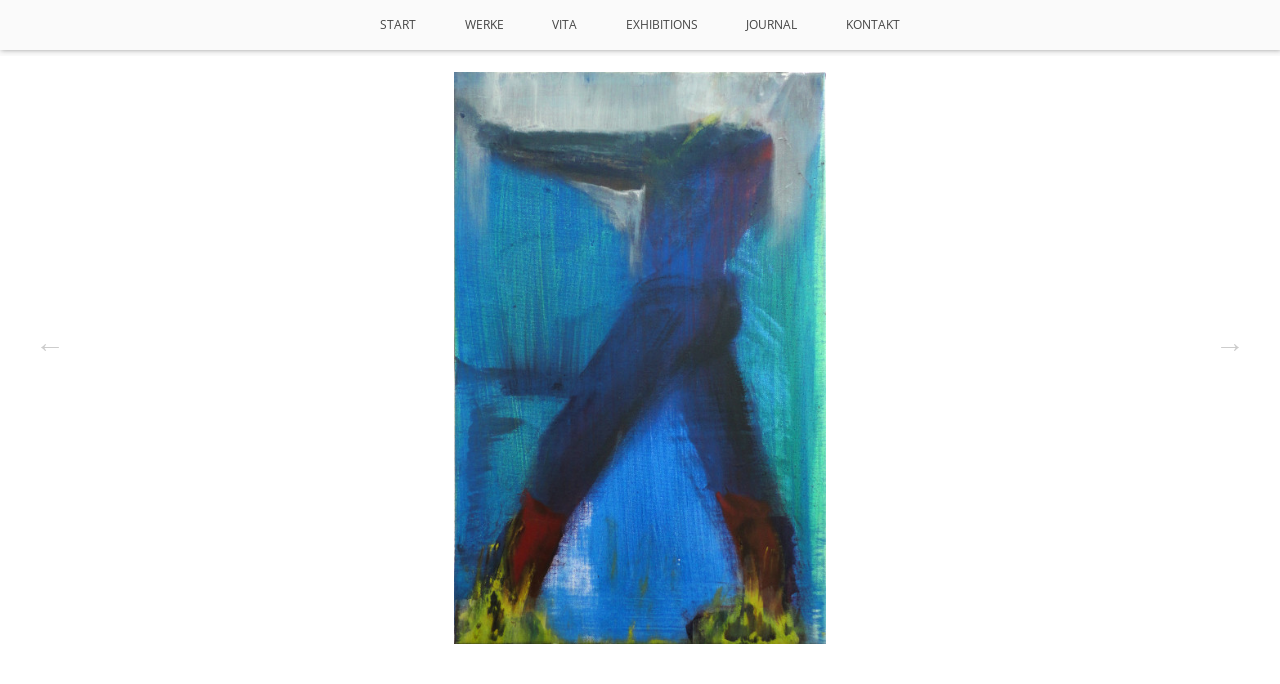

--- FILE ---
content_type: text/css
request_url: https://beritmuecke.de/wp-content/themes/berit/style.css
body_size: 3520
content:
/*
Theme Name: berit
Theme URI: http://beritmuecke.de
Author: U. Uhlig
Author URI: http://www.curlybracket.net
*/

@charset "UTF-8";
@import url(css/bootstrap.min.css);
@import url(css/mobile.css);

/* open-sans-300 - latin */
@font-face {
  font-family: 'Open Sans';
  font-style: normal;
  font-weight: 300;
  src: url('../fonts/open-sans-v15-latin-300.eot'); /* IE9 Compat Modes */
  src: local('Open Sans Light'), local('OpenSans-Light'),
       url('../fonts/open-sans-v15-latin-300.eot?#iefix') format('embedded-opentype'), /* IE6-IE8 */
       url('../fonts/open-sans-v15-latin-300.woff2') format('woff2'), /* Super Modern Browsers */
       url('../fonts/open-sans-v15-latin-300.woff') format('woff'), /* Modern Browsers */
       url('../fonts/open-sans-v15-latin-300.ttf') format('truetype'), /* Safari, Android, iOS */
       url('../fonts/open-sans-v15-latin-300.svg#OpenSans') format('svg'); /* Legacy iOS */
}

/* open-sans-regular - latin */
@font-face {
  font-family: 'Open Sans';
  font-style: normal;
  font-weight: 400;
  src: url('../fonts/open-sans-v15-latin-regular.eot'); /* IE9 Compat Modes */
  src: local('Open Sans Regular'), local('OpenSans-Regular'),
       url('../fonts/open-sans-v15-latin-regular.eot?#iefix') format('embedded-opentype'), /* IE6-IE8 */
       url('../fonts/open-sans-v15-latin-regular.woff2') format('woff2'), /* Super Modern Browsers */
       url('../fonts/open-sans-v15-latin-regular.woff') format('woff'), /* Modern Browsers */
       url('../fonts/open-sans-v15-latin-regular.ttf') format('truetype'), /* Safari, Android, iOS */
       url('../fonts/open-sans-v15-latin-regular.svg#OpenSans') format('svg'); /* Legacy iOS */
}

/* open-sans-700 - latin */
@font-face {
  font-family: 'Open Sans';
  font-style: normal;
  font-weight: 700;
  src: url('../fonts/open-sans-v15-latin-700.eot'); /* IE9 Compat Modes */
  src: local('Open Sans Bold'), local('OpenSans-Bold'),
       url('../fonts/open-sans-v15-latin-700.eot?#iefix') format('embedded-opentype'), /* IE6-IE8 */
       url('../fonts/open-sans-v15-latin-700.woff2') format('woff2'), /* Super Modern Browsers */
       url('../fonts/open-sans-v15-latin-700.woff') format('woff'), /* Modern Browsers */
       url('../fonts/open-sans-v15-latin-700.ttf') format('truetype'), /* Safari, Android, iOS */
       url('../fonts/open-sans-v15-latin-700.svg#OpenSans') format('svg'); /* Legacy iOS */
}


* {
	margin: 0;
	padding: 0;
}

body {
    font: 12px/1.8em 'Open Sans', Helvetica, Arial, sans-serif;
    text-transform: uppercase;
    color: #6a6a6a;
    text-align: center;
    background: #fff;
	font-style: normal;
  	font-weight: 400;
}

.category-termine #container,
.category-journal #container,
.category-photo #container,
.category-recherche #container,
.category-wip #container,
.post-type-archive-journal #container {
    text-transform: none;
}

body.single-format-standard {
    overflow: hidden;
}

img {
		border: none;
}

hr {
		visibility: hidden;
		clear: both;
}

a {
    color: #444;
    text-decoration: underline;
    outline: none;
}

a:hover {
        color: #222;
		text-decoration: none;
}

blockquote {
    margin: 1em 0;
    padding: 0.5em 1em 0.2em;
    overflow: hidden;
}

iframe {
    width: 800px;
    max-width: 100% !important;
}

.mejs-container {
    width: 800px !important;
    max-width: 100% !important;
}

.alignright {
		float: right;
		margin-left: 2em;
}

.alignleft {
		float: left;
		margin-right: 2em;
}

.aligncenter {
		margin: auto;
        display: block;
}

.clear {
		clear: both;
}

.screen-reader-text {
    display: none;
}

::selection {
    background: #ccc;
    display: block;
}

.no-transform {
    text-transform: none;
}

.hidden {
    display: none;
}

.post-type-archive-exhibition .post-title {
    display: block !important;
}

/*************************************
* Structure
*************************************/
#container {
	text-align: left;
    margin-top: 6em;
}

.home #main {
    margin: 1em auto 0;
	overflow: hidden;
}

.wrapper {
	overflow: hidden;
    max-width: 950px;
    width: 90%;
    margin: auto;
}

#header {
    overflow: visible;
    padding-bottom: 1em;
    position: fixed;
    width: 100%;
    top: 0;
    left: 0;
    z-index: 6;
    transition-property: all;
    transition-duration: .9s;
    transition-timing-function: cubic-bezier(0, 1, 0.5, 1);
    height: auto;
    background: white;
    z-index: 99;
    height: auto;
}

#header .main {
    box-shadow: 1px 0 5px #999;
    padding-top: 1.2em;
    padding-bottom: 1.2em;
    margin-bottom: 0.5em;
    position: relative;
    z-index: 3;
}

.home #header {
    position: fixed;
    display: none;
}

.home #header.scrolled {
    display: block;
}

#header.scrolled {
    background: #fafafa;
    /* box-shadow: 1px 0 5px #999; */
    padding: 0;
    /* height: 20px; */
    overflow: visible;
}

#header h1 {
    display: none;
}

.home #main h1 {
    text-align: center;
    letter-spacing: 0.25em;
    font-size: 2.5em;
    line-height: 110%;
    color: #000;
    margin-bottom: 1em;
    text-shadow: 0 1px 0 #ccc;
}

/*************************************
* Sidebar & menu
*************************************/

.menu {
    text-align: center;
}

.menu li {
    display: inline-block;
    cursor: pointer;
    position: relative;
    font-size: 1.2rem;
}

.menu .image {
    vertical-align: bottom;
}

.menu .image a {
    display: block;
    width: 24px;
    height: 24px;
    background-size: contain;
    background: url(images/24.png) no-repeat bottom left;
    text-indent: -10000px;
    overflow: hidden;
}

.menu > li {
    padding: 0 0.6em;
}

.menu .sub-menu {
    transition-property: all;
    transition-duration: 1.2s;
    transition-timing-function: cubic-bezier(0, 1, 0.5, 1);
    display: none;
    width: 100%;
    left: 0;
    background-color: rgba(255,255,255,0.95);
    position: absolute;
    text-align: center;
    z-index: 10;
}

.menu li:hover .sub-menu {
    display: block;
}

.menu .sub-menu li {
    display: block;
    margin: 0;
    font-size: 1.2rem;
    word-wrap: break-word;
}

/*#header .menu .sub-menu li:first-child:before {
    content: "↓";
}*/

.menu .sub-menu li a {
    display: block;
    padding: 0.6em;
}

.menu .sub-menu li a:hover {
    background: #fff;
}

.menu a {
    -moz-transition-duration: 0.6s;
    -webkit-transition-duration: 0.6s;
    transition-duration: 0.6s;
    text-decoration: none;
}

.menu .current_page_item a:hover {
    text-shadow: none;
}

.menu-item a:hover,
.current-menu-item a, .current-page-ancestor a, .current-post-ancestor a, .current-cat a, .current_page_item a, .current-menu-parent > a {
    color: #aaa;
}

.primary-menu-copy {
    margin-top: 1.5em;
    position: relative;
    z-index: 2;
}

#content .secondary-menu {
    margin-bottom: 2em;
}

.sidebar {
    border-left: 1px solid #eee;
    padding-left: 2em;
}

.sidebar .widget-title {
    word-wrap: break-word;
    line-height: 1.6em;
    margin-bottom: 1em;
}

.sidebar .widget {
    margin-bottom: 2em;
}

.sidebar .widget ul {
    list-style: none;
}

.sidebar .widget ul ul {
    margin-left: 1em;
}

.sidebar .menu li {
    display: block;
    padding: 0 0 1em;
    text-align: left;
}

.sidebar .widget_search input {
    max-width: 100%;
}

/*************************************
* Content
*************************************/
#container {
	clear: both;
}

#content {
	position: relative;
	overflow: hidden;
}

.nav div {
    position: fixed;
    display: table;
    width: 100px;
    height: 100%;
    bottom: 0;
}

.nav .previous {
	right: 0;
}

.nav .next {
    left: 0;
}

.nav a {
    display: table-cell;
    text-decoration: none;
    height: 100%;
    font-size: 2.5em;
    z-index: 9;
    overflow: hidden;
    color: #ccc;
    vertical-align: bottom;
    vertical-align: middle;
    padding-bottom: 1em;
    width: 100px;
    text-align: center;
    box-sizing: border-box;
}

.nav a.hover,
.nav a:hover {
    /*background: #fafafa;*/
    /*width: 100px;*/
    color: #4a4a4a;
}

/*************************************
* Post
*************************************/

.post {
    overflow: hidden;
	position: relative;
	padding-bottom: 1em;
}

.post-meta {
    color: #aaa;
}

.category-description {
    margin-bottom: 2em;
    line-height: 1.5em;
}

.category .post  {
	position: relative;
	float: left;
	margin-bottom: 0.5em;
}

.category-journal .post {
    float: none;
}

.page.post .entry {
	text-align: justify;
}

.cols #content,
.page-template-default .entry {
     max-width: 600px;
     margin: auto;
     text-align: justify;
}

.cols #content {
    width: 67%;
    float: left;
}

.cols #secondary {
    width: 30%;
    float: right;
}

.page-title {
    display: none;
}

.post-title {
    font-size: 1.4em;
    font-weight: 600;
	margin-bottom: 8px;
}

.page .post-title,
.single-format-standard .post-title {
    display: none;
}

.single-format-standard .wp-caption {
     text-align: center;
     margin: auto;
     background: url(images/loader.gif) center 40% no-repeat;
     width: auto !important;
}

.single-format-standard .wp-caption.loaded {
    background: transparent;
}

.single-format-standard .wp-caption a:hover {
    cursor: -webkit-zoom-in;
    cursor: zoom-in;
}

.single-format-standard .entry > p > a { /* no caption */
    margin: auto;
    text-align: center;
    display: block;
}

.single-format-standard img {
     display: none; /* shown when resized correctly via js/init.js */
    -moz-transition-duration: 0.6s;
    -webkit-transition-duration: 0.6s;
    transition-duration: 0.6s;
}

.single-format-standard .wp-caption-text {
    color: #fff;
    -moz-transition-duration: 0.6s;
    -webkit-transition-duration: 0.6s;
    transition-duration: 0.6s;
    position: fixed;
    bottom: 0;
    /*margin-top: 3em;*/
    text-align: center;
    width: 100%;
    left: 0;
    white-space: nowrap;
}

.single-format-standard .wp-caption:hover .wp-caption-text {
    color: #4a4a4a;
}

.post ul, .post ol {
     margin: 0.5em 0 0.5em 20px;
}

.post ul li {
     margin: 0;
     list-style-type: disc;
     padding: 0 0 0.1em 0.1em;
}

.post .details {
    clear: both;
	color: #ccc;
    font-weight: bold;
    padding-top: 1em;
}

a.more-link {
    clear: both;
	background: url(images/external.png) right center no-repeat;
	padding-right: 16px;
}

.entry {
	/*line-height: 1.6em;*/
    font-size: 0.9em;
}

.entry h2, .entry h3, .entry h4 {
	margin: 0.5em 0;
}
.entry h3 {
	clear: both;
	font-size: 1.3em;
}
.entry h4 {
	margin: 1.5em 0 0.5em;
	font-size: 1.3em;
}
.entry small { /* utilisé pour les galeries/lieux */
	display: block;
	font-size: 0.6em;
	color: #4a4a4a;
	line-height: 1.2em;
}

.entry p {
	margin-bottom: 1em;
}

.single-exhibition .post-title,
.single-journal .post-title,
.cattitle {
    display: block;
    text-align: center;
    margin-bottom: 0.5em;
    font-size: 1.3em;
    font-weight: 200;
    clear: both;
}

.home .cattitle {
    margin: 4em auto 2em;
}

.cattitle a {
    text-decoration: none;
}

.content,
.archive:not(.post-type-archive-journal):not(.category-journal):not(.category-termine):not(.category-photo):not(.category-recherche):not(.category-wip) #content,
.home #content {
    text-align: center;
}

.home #content .content {
    z-index: 1;
}

.archive .post-thumb,
.category .post-thumb,
.home .post-thumb {
    display: inline-block;
    vertical-align: middle;
    padding: 0 0.5em 2em;
    width: 33.3%;
    box-sizing: border-box;
}

.archive .post-title,
.category .post-title,
.home .post-title {
	display: none;
}

.type-journal {
    overflow: hidden;
    padding-bottom: 4em;
}

.type-journal .post-title {
    margin-bottom: 0.8em;
}

.type-journal .post-title a {
    text-decoration: none;
    color: #fff;
}

.type-journal .attachment-thumbnail {
    float: left;
    margin-right: 2.5em;
        max-width: 100%;
            height: auto;
                margin-bottom: 1em;
}

.type-journal .entry {
    overflow: hidden;
}

.category-journal .post-title,
.category-termine .post-title,
.category-photo .post-title,
.category-recherche .post-title,
.category-wip .post-title,
.post-type-archive-journal .post-title {
    display: inline-block;
    background: #444;
    color: #fff;
    padding: 0 0.5em;
}

.post img, .wp-caption, .single-journal img, .type-journal img {
    max-width: 100%;
    height: auto;
}

.single-format-standard .entry img {
    margin: auto;
    text-align: center;
}

/*JCL*/
.post-type-archive-exhibition .type-exhibition{
	border: 1px solid #eee;
    box-shadow: 0px 0px 5px #eee;
    margin: 3rem 1rem;
    padding: 2rem;
}

/*************************************
* Footer
*************************************/

#footer {
        position: relative;
        clear: both;
        overflow: hidden;
        text-align: left;
        padding: 1em;
		padding-top: 5em;
		text-transform: none;
		margin: auto;
		width: 100%;
}

#footer, #footer .menu li {
	font-size: 0.9rem !important;
}

#footer, #footer a {
    color: #aaa;
    text-decoration: none;
}

#footer a:hover,
#footer .current-menu-item a,
#footer .current-page-item a {
    cursor: pointer;
    text-decoration: underline;
}

#footer .widget_recent_entries { display: none !important; }
.home #footer .widget_recent_entries { display: table-cell !important; }

#footer .widget {
    box-sizing: border-box;
    overflow: hidden;
    margin-bottom: 1em;
}

#footer .widget .widget-title {
	font-weight: normal;
	color: #ccc;
}

#footer .widget_recent_entries li,
#footer .widget_nav_menu .menu li,
#footer .widget_nav_menu .menu .sub-menu {
    display: block;
    text-align: left;
    list-style: none;
    padding: 0;
}

#footer #menu-chronologisch-1 li {
	float: left;
	width: 30%;
	padding-right: 3%;
}

#footer .widget_nav_menu .menu .sub-menu li a {
	padding: 0;
}

#top {
    transform: rotate(180deg);
    font-size: 1.5em;
    padding: 0 1em;
    text-decoration: none;
    float: right;
    position: relative;
        top: 0.4em;
}

@media all  and (max-width: 640px) {
    #header .secondary-menu li {
        padding: 0.1em;
        font-size: 0.9em;
    }
    #header .main {
        margin-bottom: 0.5em;
    }
    #footer {
        line-height: 1.6em;
    }
    .sidebar .menu li {
        padding: 0 0 0.3em;
    }
    .widget_search input {
        width: 100%;
        margin-bottom: 0.5em;
    }
}

@media all  and (max-width: 840px) {
    .nav a {
        vertical-align: bottom;
    }
}

@media all  and (min-width: 641px) {
    .menu > li {
        padding: 0 1.9em;
    }

    .secondary-menu > ul > li {
        padding: 0 0.7em;
    }

    .home #main {
        margin-top: 3em;
    }
    .home #main h1 {
        font-size: 6.5em;
    }
    .archive .post-thumb,
    .category .post-thumb,
    .home .post-thumb {
        padding-bottom: 7em;
    }

    .gallery-item {
        margin-bottom: 6em !important
    }

    #footer .widget {
        margin-bottom: 0;
        width: 17.5%;
        padding-right: 0.5em;
        display: table-cell;
    }

    #footer .widget#nav_menu-3,
    #footer .widget#recent-posts-3 {
        width: 25%;
    }
}

@media all  and (min-height: 800px) {
    .home #main {
        margin-top: 7em;
    }
}

/************************************
 Microsoft
 *************************************/
.chromeframe {
    background: lightyellow;
    border: 1px dotted gold;
    padding: 0.5em 2%;
    position: fixed;
    bottom: 0.5em;
    width: 90%;
    text-align: center;
    margin: auto 5%;
    text-align: center;
    color: orange;
}

.chromeframe a {
    text-decoration: underline;
    color: orange;
}


/**************************************
 Gallery
 *************************************/
.gallery-item {
    margin-bottom: 2em !important
}

.gallery-item img {
    border: none !important;
    max-width: 100%;
    height: auto;
}

.gallery-icon {
    margin: 0 1em;
}

.archive .gallery-icon {
    margin: 0 2em 0 0;
}

/**************************************
 Carousel
 *************************************/
.home .carousel {
    margin: 0 auto 5em;
    height: 480px;
}

.ms-nav-next, .ms-nav-prev {
    opacity: 0;
}

.ms-nav-next:hover, .ms-nav-prev:hover {
    opacity: 1;
}

.ms-grab-cursor {
    cursor: auto !important;
}

.ui-loader {
    display: none;
}

/**************************************
 lightbox
 *************************************/

#jqlb_closelabel {
    width: 20px !important;
    background-position: center right !important;
    float: right;
}

#lightbox {
    cursor: -webkit-zoom-out;
    cursor: zoom-out;
}

.master-slider {
    margin: 0 !Important;
}



--- FILE ---
content_type: text/css
request_url: https://beritmuecke.de/wp-content/uploads/master-slider/custom.css?ver=12.2
body_size: 104
content:
/*
===============================================================
 # CUSTOM CSS
 - Please do not edit this file. this file is generated by server-side code
 - Every changes here will be overwritten
===============================================================*/

.ms-parent-id-6 > .master-slider{ background:#000000; }
.ms-container {background: #fafafa;}
.ms-parent-id-4 > .master-slider{ background:#000000; }
.ms-container {background: #fafafa;}
.ms-parent-id-3 > .master-slider{ background:#000000; }
.ms-container {background: #fafafa;}

--- FILE ---
content_type: text/css
request_url: https://beritmuecke.de/wp-content/themes/berit/css/mobile.css
body_size: 242
content:
.mobile a {
    outline: none;
}

.mobile #header.scrolled {
    height: auto !important;
    background: #fff;
}

.mobile #header .main {
    padding-top: .7em;
    padding-bottom: .5em;
}

/*#header .sub-menu,
.primary-menu-copy .sub-menu {
    display: none;
}*/

.mobile #container {
    margin-top: 9em;
}

.mobile .nav a {
    vertical-align: bottom !Important;
    font-size: 1.5em !important;
    line-height: 0.8em;
}

.mobile .nav div,
.mobile .nav a {
    width: 40px !important;
}

.mobile.single-format-standard .wp-caption .wp-caption-text {
    color: #4a4a4a !important;
    white-space: normal !important;
    padding-left: 40px;
    padding-right: 40px;
    box-sizing: border-box;
}


--- FILE ---
content_type: application/javascript
request_url: https://beritmuecke.de/wp-content/themes/berit/js/init.js
body_size: 3605
content:
jQuery(document).ready(function($) {
    // distinguish between mobile or tablet
    if(mobileAndTabletCheck()) {
        $('body').addClass('mobile');
    }

    // clean up captions
    $('.wp-caption br').replaceWith(' ');

    // link classes
    var comp = new RegExp(location.host);
    $('.entry a').each(function(){
        if(comp.test($(this).attr('href'))){
            $(this).addClass('local');
        }
        else{
            $(this).addClass('external');
        }
    });

    // scroll to top
    $('#top').click(function(e){
        e.preventDefault();
        $('html, body').animate({
            scrollTop: $("#container").offset().top-50
        }, 1000);
    });

    // open external links in new window
    $('a.external').click(function(event){
        var url = $(this).attr('href');
        var siteurl = jQuery(location).attr('href');
        if( url.substr(0,15) != siteurl.substr(0,15) && url.substr(0,1) != "/" && url.substr(0,1) != "#") {
            window.open(url, "redirect");
            event.preventDefault();
        }
    });

    // bots safe mail
    $('a.mail').each(function() {
        e = this.title.replace('//','@');
        this.title = '';
        this.href = 'mailto:' + e;
        $(this).html(e);
    });

    $('.page-id-18 .entry').addClass('no-transform');

    var $grid = $('.content').masonry({
        itemSelector: '.post',
        percentPosition: true
    });

    // layout Masonry after each image loads
    $grid.imagesLoaded().progress( function() {
        $grid.masonry('layout');
    });

/*
    // home accordion
    $('.home .cattitle').each(function() {
        $(this).next('.content').addClass('hidden');
    });
    $('.home .cattitle').first().addClass('active').next('.content').slideDown().removeClass('hidden');

    $('.home .cattitle').click(function(e) {
        e.preventDefault;
        if($(this).hasClass('active')) {
            $(this).removeClass('active').next('.content').slideUp().addClass('hidden');
        } else {
            $(this).addClass('active').next('.content').slideDown().removeClass('hidden');

            // layout Masonry after each image loads
            $grid.imagesLoaded().progress( function() {
                $grid.masonry('layout');
            });
        }
    });
    */

    // arrow navigation in single pages
    $("body").keydown(function(e){
        if(e.which == "37") {
            var myhref = $(".next a").attr('href')
        } else if(e.which == "39") {
            var myhref = $(".previous a").attr('href')
        }
        if (myhref && myhref != "undefined" && myhref != "") {
            window.location.href = myhref;
        }
    });

    // mobile nav
    $('.nav a').click(function(){
        if($(this).hasClass('hover')) {
            $(this).removeClass('hover');
        } else {
            $(this).addClass('hover');
        }
    });

   /*
   console.log(readCookie("smarter-navigation[query]"));
   console.log(readCookie("smarter-navigation[title]"));
   console.log(readCookie("smarter-navigation[url]"));
   */

    // smarter navigation plugin should interact with clicks
    $('.home .content img').click(function(e) {
        var referrer = $(this).parent().data('query');
        var title = $(this).parent().data('title');
        var url = $(this).parent().data('url');
        createCookie("smarter-navigation[query]", urlencode('{"category_name":"' + referrer.toLowerCase() + '"}'), "1");
        createCookie("smarter-navigation[title]", "__SEP__+" + title, "1");
        createCookie("smarter-navigation[url]", urlencode(url), "1");
    });
});

// Trigger action when the contexmenu is about to be shown
jQuery(document).bind("contextmenu", function (event) {
    // Avoid the real one
    //event.preventDefault();
});

// vertical align images in single pages
function adjustImgHeight() {
        imagesLoaded( '.single-format-standard', function( instance ) {
            var windowH = jQuery(window).height();
            var headerH = jQuery('#header').height();
            var imgH = jQuery('.entry img').height();
                var captionH = jQuery('.wp-caption-text').height();
                var jeu = 50;
                var contentH = windowH - headerH - captionH - jeu;
                var middle = (contentH - imgH - jeu)/2;
                if(middle < 0) middle = 0;
                jQuery('.single-format-standard img').css({ 'max-height': contentH-captionH, 'margin-top': middle, 'width': 'auto'} );
                jQuery('.single-format-standard img').fadeIn('fast');
                jQuery('.single-format-standard .wp-caption').addClass('loaded');
        });
}
jQuery(window).on('resize load', adjustImgHeight);

// urlencode for smarter navigation cookie hijacking
function urlencode(str) {
  str = (str + '')
    .toString();

  return encodeURIComponent(str)
    .replace(/!/g, '%21')
    .replace(/'/g, '%27')
    .replace(/\(/g, '%28')
    .replace(/\)/g, '%29')
    .replace(/\*/g, '%2A')
    .replace(/%20/g, '+');
}

// Set Cookie
function createCookie(name, value, days) {
    var expires;
    if (days) {
        var date = new Date();
        date.setTime(date.getTime()+(days*24*60*60*1000));
        expires = "; expires="+date.toGMTString();
    }
    else {
        expires = "";
    }
    document.cookie = name+"="+value+expires+"; path=/";
}

// Read cookie
function readCookie(name) {
    var nameEQ = name + "=";
    var ca = document.cookie.split(';');
    for(var i=0;i < ca.length;i++) {
        var c = ca[i];
        while (c.charAt(0) === ' ') {
            c = c.substring(1,c.length);
        }
        if (c.indexOf(nameEQ) === 0) {
            return c.substring(nameEQ.length,c.length);
        }
    }
    return null;
}

// Erase cookie
function eraseCookie(name) {
    createCookie(name,"",-1);
}

// check for mobile and tablet
window.mobileAndTabletCheck = function() {
  var check = false;
  (function(a){if(/(android|bb\d+|meego).+mobile|avantgo|bada\/|blackberry|blazer|compal|elaine|fennec|hiptop|iemobile|ip(hone|od)|iris|kindle|lge |maemo|midp|mmp|mobile.+firefox|netfront|opera m(ob|in)i|palm( os)?|phone|p(ixi|re)\/|plucker|pocket|psp|series(4|6)0|symbian|treo|up\.(browser|link)|vodafone|wap|windows ce|xda|xiino|android|ipad|playbook|silk/i.test(a)||/1207|6310|6590|3gso|4thp|50[1-6]i|770s|802s|a wa|abac|ac(er|oo|s\-)|ai(ko|rn)|al(av|ca|co)|amoi|an(ex|ny|yw)|aptu|ar(ch|go)|as(te|us)|attw|au(di|\-m|r |s )|avan|be(ck|ll|nq)|bi(lb|rd)|bl(ac|az)|br(e|v)w|bumb|bw\-(n|u)|c55\/|capi|ccwa|cdm\-|cell|chtm|cldc|cmd\-|co(mp|nd)|craw|da(it|ll|ng)|dbte|dc\-s|devi|dica|dmob|do(c|p)o|ds(12|\-d)|el(49|ai)|em(l2|ul)|er(ic|k0)|esl8|ez([4-7]0|os|wa|ze)|fetc|fly(\-|_)|g1 u|g560|gene|gf\-5|g\-mo|go(\.w|od)|gr(ad|un)|haie|hcit|hd\-(m|p|t)|hei\-|hi(pt|ta)|hp( i|ip)|hs\-c|ht(c(\-| |_|a|g|p|s|t)|tp)|hu(aw|tc)|i\-(20|go|ma)|i230|iac( |\-|\/)|ibro|idea|ig01|ikom|im1k|inno|ipaq|iris|ja(t|v)a|jbro|jemu|jigs|kddi|keji|kgt( |\/)|klon|kpt |kwc\-|kyo(c|k)|le(no|xi)|lg( g|\/(k|l|u)|50|54|\-[a-w])|libw|lynx|m1\-w|m3ga|m50\/|ma(te|ui|xo)|mc(01|21|ca)|m\-cr|me(rc|ri)|mi(o8|oa|ts)|mmef|mo(01|02|bi|de|do|t(\-| |o|v)|zz)|mt(50|p1|v )|mwbp|mywa|n10[0-2]|n20[2-3]|n30(0|2)|n50(0|2|5)|n7(0(0|1)|10)|ne((c|m)\-|on|tf|wf|wg|wt)|nok(6|i)|nzph|o2im|op(ti|wv)|oran|owg1|p800|pan(a|d|t)|pdxg|pg(13|\-([1-8]|c))|phil|pire|pl(ay|uc)|pn\-2|po(ck|rt|se)|prox|psio|pt\-g|qa\-a|qc(07|12|21|32|60|\-[2-7]|i\-)|qtek|r380|r600|raks|rim9|ro(ve|zo)|s55\/|sa(ge|ma|mm|ms|ny|va)|sc(01|h\-|oo|p\-)|sdk\/|se(c(\-|0|1)|47|mc|nd|ri)|sgh\-|shar|sie(\-|m)|sk\-0|sl(45|id)|sm(al|ar|b3|it|t5)|so(ft|ny)|sp(01|h\-|v\-|v )|sy(01|mb)|t2(18|50)|t6(00|10|18)|ta(gt|lk)|tcl\-|tdg\-|tel(i|m)|tim\-|t\-mo|to(pl|sh)|ts(70|m\-|m3|m5)|tx\-9|up(\.b|g1|si)|utst|v400|v750|veri|vi(rg|te)|vk(40|5[0-3]|\-v)|vm40|voda|vulc|vx(52|53|60|61|70|80|81|83|85|98)|w3c(\-| )|webc|whit|wi(g |nc|nw)|wmlb|wonu|x700|yas\-|your|zeto|zte\-/i.test(a.substr(0,4)))check = true})(navigator.userAgent||navigator.vendor||window.opera);
  return check;
}

// selected text should be lowercase
function getSelectedText() {
    if (window.getSelection) {
        return window.getSelection().toString();
    } else if (document.selection) {
        return document.selection.createRange().text;
    }
    return '';
}

// menu fix
(function($){

    var $menu = $('#header'), topOffset = 0;
    topOffsetTrigger = 10;
    var $menucploc = $('.primary-menu-copy').offset();

    // check menu status on init
    if(window.scrollY > topOffsetTrigger) { shrink_menu(); };

    $(window).scroll(function(){
        topOffset = ('pageXOffset' in window)?window.pageYOffset:document.documentElement.scrollTop;
        if($('body').hasClass('home')) {
            topOffsetTrigger = $menucploc.top + $('.master-slider-parent').height();
        }

        if(topOffset > topOffsetTrigger)
            shrink_menu();
        else
            expand_menu();
    });

    function expand_menu(){
        if($('body').hasClass('home')) {
            if( $menu.hasClass('scrolled')) $menu.removeClass('scrolled');
        } else {
            if( $menu.hasClass('scrolled')) $menu.removeClass('scrolled');
        }
    };

    function shrink_menu(){
        if($('body').hasClass('home')) {
            if(!$menu.hasClass('scrolled')) $menu.addClass('scrolled').removeClass('hidden');
        } else {
            if(!$menu.hasClass('scrolled')) $menu.addClass('scrolled');
        }
    };

    //$menu.on('hover click', function() {
    /*$menu.on('hover', function() {
        if($('body').hasClass('home')) {
            $menu.toggleClass('scrolled');
        } else {
            $menu.removeClass('scrolled');
        }
    });*/

    /*$menu.on('mouseenter', function() {
        expand_menu();
    });

    $menu.on('mouseleave', function() {
        shrink_menu();
    });*/

})(jQuery);

// swipe mouse
var myElement = document.getElementById('content');
var hammertime = new Hammer(myElement);
hammertime.on("swipeleft", function(ev) {
    //console.log(ev);
    var myhref = jQuery(".previous a").attr('href')
    if (myhref && myhref != "undefined" && myhref != "")
        window.location.href = myhref;
});
hammertime.on("swiperight", function(ev) {
    //console.log(ev);
    var myhref = jQuery(".next a").attr('href')
    if (myhref && myhref != "undefined" && myhref != "")
        window.location.href = myhref;
});
